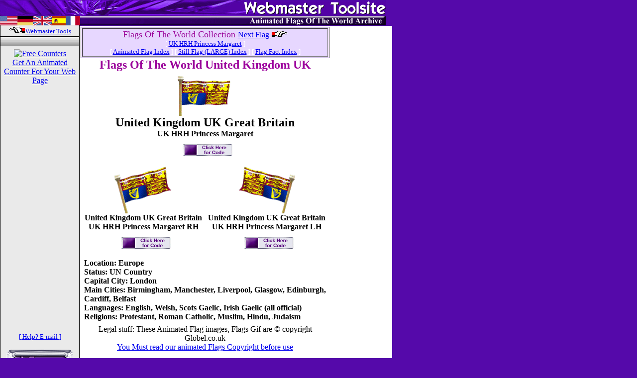

--- FILE ---
content_type: text/html
request_url: http://webmaster-tool.co.uk/flag-animated/flags_092.htm
body_size: 10237
content:
<HTML><HEAD>
<TITLE>Princess Margaret Free Flags United Kingdom UK Great Britain</TITLE>
<META HTTP-EQUIV=CONTENT-TYPE CONTENT="text/html; charset=iso-8859-1">
<META CONTENT="MSHTML 6.00.2800.1170" NAME=GENERATOR>
<!-----############## ------> 
<META NAME="ABSTRACT" CONTENT="Flags of the World Collection, A Free Flag For your Web Site">
<META NAME="KEYWORDS" CONTENT="Free, Webmaster, Tools, gif, images, html, HTML, Animated, Flag, Flags, gifs, image, web site, website, webpage, page, country, county, Free Flags, Animated flag">
<META NAME="DESCRIPTION" CONTENT="Flags of the World Collection from webmaster tools, A Free Flag For your Web Site also Free animated gif for your website, includes Borders and Backgrounds to help build your WebPages.">
<META NAME="COPYRIGHT" CONTENT="Globel CO UK 2004">
<META NAME="DISTRIBUTION" CONTENT="GLOBAL">
<META NAME="RATING" CONTENT="GENERAL">
<META NAME="ROBOTS" CONTENT="INDEX">
<META NAME="ROBOTS" CONTENT="ALL">
<META NAME="ROBOTS" CONTENT="FOLLOW">
<META NAME="RESOURCE-TYPE" CONTENT="DOCUMENT">
<META NAME="LANGUAGE" CONTENT ="en-us">
<META NAME="RELEVANCE" CONTENT="100%">
<META NAME="REVISIT-AFTER" CONTENT="2 days">
<!--// Making Webmaster Tools for the discerning: ~) //-->  
</head>

<body bgcolor="#5509AA" text="#000000" leftmargin="0" topmargin="0" marginwidth="0" marginheight="0">
<table border="0" cellpadding="0" cellspacing="0" width="775">
  <tr> 
    <td width="144"><img src="../images/spacer.gif" width="160" height="1" border="0"></td>
    <td width="628"><img src="../images/spacer.gif" width="615" height="1" border="0"></td>
    <td width="1"><img src="../images/spacer.gif" width="1" height="1" border="0"></td>
  </tr>
  <tr> 
    <td colspan="2"><a href="../index.htm"><img name="bulk_mailer_r1_c1" src="header_flag_animated.gif" width="775" height="50" border="0"></a></td>
    <td width="1"><img src="../images/spacer.gif" width="1" height="30" border="0"></td>
  </tr>
  
  <tr> 
    <td rowspan="5" background="../images/cellbg.gif" align="center" valign="top" width="164"> 
      <table width="160" cellspacing="0" cellpadding="2">
        <tr> 
          <td height="20"> 
            <div align="center"><a href="http://www.webmaster-tool.co.uk"><img src="../images/point_left.gif" width="33" height="14" border="0"><font size=2>Webmaster 
              Tools<br>
              </font></a></div>
          </td>
        </tr>
        <tr> 
          <td height="20" background="../images/bulk_mailer_r2_c1.gif"> 
            <center></center>
          </td>
        </tr>
        <tr> 
          <td> 
            <p align=center></td>
        </tr>
        <tr>
          <td> 
            <center>
              <a href="http://www.free-counter.co.uk" target="_blank"><!-- Start of Globel Code --> 
              <img src="http://www.005.free-counter.co.uk/count-001.pl?count=webmaster-tool&type=bartcount" border="0" alt="Free Counters"></a> 
              <!-- End of Globel Code --> <br>
              <a href="http://www.free-counter.co.uk" target="_blank">Get An Animated 
              Counter For Your Web Page</a>
            </center>
          </td>
        </tr>
      </table>
    </td>
    <td width="1"><img src="../images/spacer.gif" width="1" height="1" border="0"></td>
  </tr>
  <tr> 
    <td rowspan="5" bgcolor="#FFFFFF" valign="top" width="628"> 
      <table width="615" cellspacing="0" cellpadding="2">
        <tr>
          <td valign="top"> 
            <table width="100%" border="1" align="center" bgcolor="#E7D7FF">
              <tr> 
                <td valign="top"> 
                  <p align="center"> <font size="4" color="#990099"> Flags Of 
                    The World Collection </font><font color="#FFFFFF"><a href="flags_093.htm">Next Flag 
                    <img src="../images/point_right.gif" width="33" height="14" border="0"></a></font><font size="-1"><a href="http://www.free-counters.co.uk/Why_bother.htm"><br>
                    </a></font><font size="2"><font color="#FFFFFF">[ <a href="flags_092.htm">UK 
                    HRH Princess Margaret</a> ] </font></font><font color="#FFFFFF"> 
                    <font size="2"><br>
                    [ <a href="../flag-animated">Animated Flag Index</a> ]
[ <a href="../flag-still-large">Still Flag (LARGE) Index</a> ]                     
[ <a href="../flag-facts">Flag Fact Index</a> ]</font></font></p>
                </td>
              </tr>
            </table>
            <TABLE width="500" border="0" cellspacing="0" cellpadding="0" align="center">
              <TR> 
                <TD> 
                  <CENTER>
                    <FONT size="5" color="#B5D373"><B><font size="5" color="#990099">Flags 
                    Of The World</font><font color="#9C009C"> </font></B></FONT><b><font size="5" color="#9C009C">United 
                    Kingdom UK</font></b> 
                    <TABLE width="100%" border="0" cellspacing="5" cellpadding="2" align="center">
                      <TR> 
                        <TD colspan="2"> 
                          <div align="center"><b><a href="http://www.webmaster-tool.co.uk" target="_blank"><img src="UK-HRH-Princess-Margaret.gif" width="114" height="82" border="0" alt="UK HRH Princess Margaret"></a><br>
                            </b> <b><font size="5">United Kingdom UK Great Britain</font><font size="5"><br>
                            </font>UK HRH Princess Margaret <br>
                            <b><b><a href="http://www.webmaster-tool.co.uk/flag-animated/cgi-bin/getflag.pl?image=UK-HRH-Princess-Margaret.gif" target="_blank"><img src="../images/get-code.gif" alt="Get Your Flag Code Here" width="109" height="46" border="0"></a></b></b> 
                            </b></div>
                        </TD>
                      </TR>
                      <TR> 
                        <TD> 
                          <div align="center"><b><a href="http://www.webmaster-tool.co.uk" target="_blank"><img src="UK-HRH-Princess-Margaret-LH.gif" width="117" height="96" border="0" alt="UK HRH Princess Margaret"></a><br>
                            United Kingdom UK Great Britain <font size="5"> </font>UK 
                            HRH Princess Margaret RH <br>
                            <b><b><a href="http://www.webmaster-tool.co.uk/flag-animated/cgi-bin/getflag.pl?image=UK-HRH-Princess-Margaret-LH.gif" target="_blank"><img src="../images/get-code.gif" alt="Get Your Flag Code Here" width="109" height="46" border="0"></a></b></b> 
                            </b></div>
                        </TD>
                        <TD> 
                          <div align="center"><a href="http://www.webmaster-tool.co.uk" target="_blank"><img src="UK-HRH-Princess-Margaret-RH.gif" width="117" height="96" border="0" alt="UK HRH Princess Margaret"></a><br>
                            <b> </b><b>United Kingdom UK Great Britain UK HRH 
                            Princess Margaret LH</b> <br>
                            <b><b><a href="http://www.webmaster-tool.co.uk/flag-animated/cgi-bin/getflag.pl?image=UK-HRH-Princess-Margaret-RH.gif" target="_blank"><img src="../images/get-code.gif" alt="Get Your Flag Code Here" width="109" height="46" border="0"></a></b></b> 
                          </div>
                        </TD>
                      </TR>
                      <TR> 
                        <TD colspan="2"><b>Location: Europe<br>
                          Status: UN Country<br>
                          Capital City: London <br>
                          Main Cities: Birmingham, Manchester, Liverpool, Glasgow, 
                          Edinburgh, Cardiff, Belfast <br>
                          Languages: English, Welsh, Scots Gaelic, Irish Gaelic 
                          (all official) Religions: Protestant, Roman Catholic, 
                          Muslim, Hindu, Judaism </b></TD>
                      </TR>
                    </TABLE>
                    Legal stuff: These Animated Flag images, Flags Gif are &copy; copyright Globel.co.uk<BR><a href="/flags_copyright.htm" target="_blank">You Must read our animated Flags Copyright before use</a><BR> <BR> Please provide a link back to our site somewhere on yours; 
                    this can be a text link or the use of one of our <b><br>
                    <a href="../../link.htm">Banners Here</a></b> <A href="http://www.webmaster-tool.co.uk" target="_blank"><BR>
                    <IMG src="../images/webmastertool.gif" width="88" height="31" border="0" alt="Free Gif and Graphics At Globel WebMasters ToolSite!"></A> 
                  </CENTER>
                </TD>
              </TR>
            </TABLE>
            
          </td>
          <td width="89" valign="top"> 
            <SCRIPT language="JavaScript" src="http://www.webmaster-tool.co.uk/images/T3HEAD/Median.pl?bar=flag-animated-subpage">
</SCRIPT>
</td>
        </tr>
      </table>
      
    </td>
    <td width="1"><img src="../images/spacer.gif" width="1" height="79" border="0"></td>
  </tr>
  <tr> 
    <td width="1"><img src="../images/spacer.gif" width="1" height="20" border="0"></td>
  </tr>
  <tr> 
    <td width="1"><img src="../images/spacer.gif" width="1" height="80" border="0"></td>
  </tr>
  <tr> 
    <td width="1"><img src="../images/spacer.gif" width="1" height="20" border="0"></td>
  </tr>
  <tr>
    <td background="../images/cellbg.gif" align="center" valign="bottom" width="164"> 
      <p><FONT size=2><A 
                  href="mailto:webmaster@globel.co.uk">[ Help? E-mail ]</A><BR>
        </FONT><br>
        <img src="../images/tool.gif" width="134" height="109"></p>
      </td>
    <td width="1"><img src="../images/spacer.gif" width="1" height="54" border="0"></td>
  </tr>
  <tr> 
    <td colspan="2"> 
      <p align="center"><img name="bulk_mailer_r9_c1" src="../images/bulk_mailer_r9_c1.gif" width="775" height="30" border="0"></p>
    </td>
    <td width="1"><img src="../images/spacer.gif" width="1" height="30" border="0"></td>
  </tr>
</table>

</body>
</html>


--- FILE ---
content_type: text/html
request_url: http://www.webmaster-tool.co.uk/images/T3HEAD/Median.pl?bar=flag-animated-subpage
body_size: 543
content:
document.write('<CENTER> <script type=\"text/javascript\"> google_ad_client = \"pub-6270614160964207\"; google_ad_width = 120; google_ad_height = 600; google_ad_format = \"120x600_as\"; google_ad_type = \"text_image\"; google_ad_channel =\"2769582348\"; google_color_border = \"5509AA\"; google_color_bg = \"EAEAEA\"; google_color_link = \"0000CC\"; google_color_url = \"FF0000\"; google_color_text = \"000000\"; </script> <script type=\"text/javascript\"src=\"http://pagead2.googlesyndication.com/pagead/show_ads.js\"> </script>  </CENTER>');

--- FILE ---
content_type: text/html; charset=utf-8
request_url: https://www.google.com/recaptcha/api2/aframe
body_size: 268
content:
<!DOCTYPE HTML><html><head><meta http-equiv="content-type" content="text/html; charset=UTF-8"></head><body><script nonce="TyxWIWl9BGC3uAzgYoBGbw">/** Anti-fraud and anti-abuse applications only. See google.com/recaptcha */ try{var clients={'sodar':'https://pagead2.googlesyndication.com/pagead/sodar?'};window.addEventListener("message",function(a){try{if(a.source===window.parent){var b=JSON.parse(a.data);var c=clients[b['id']];if(c){var d=document.createElement('img');d.src=c+b['params']+'&rc='+(localStorage.getItem("rc::a")?sessionStorage.getItem("rc::b"):"");window.document.body.appendChild(d);sessionStorage.setItem("rc::e",parseInt(sessionStorage.getItem("rc::e")||0)+1);localStorage.setItem("rc::h",'1769100752316');}}}catch(b){}});window.parent.postMessage("_grecaptcha_ready", "*");}catch(b){}</script></body></html>